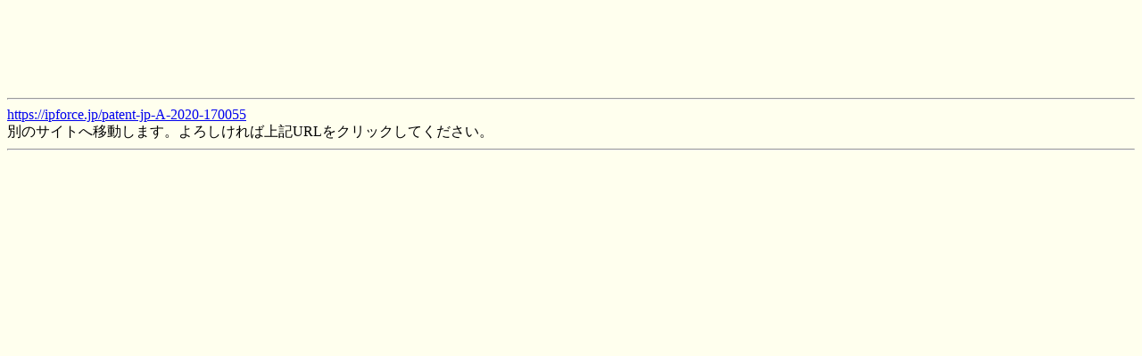

--- FILE ---
content_type: text/html; charset=Shift_JIS
request_url: http://dat.2chan.net/bin/jump.php?https://ipforce.jp/patent-jp-A-2020-170055
body_size: 674
content:
<!DOCTYPE html>
<html>
<head>
<meta http-equiv="Content-Type" content="text/html; charset=Shift_JIS" />
<title>jump</title>
<style type="text/css">
body {background-color:#ffffee;}
</style>
</head>
<body>
<iframe src="http://dec.2chan.net/bin/jump_ad.htm?191106" frameborder="0" scrolling="no" width="728" height="90"></iframe>
<hr><a href="https://ipforce.jp/patent-jp-A-2020-170055">https://ipforce.jp/patent-jp-A-2020-170055</a><br>別のサイトへ移動します。よろしければ上記URLをクリックしてください。<hr>
<iframe src="http://dec.2chan.net/bin/jump_ad.htm?191106" frameborder="0" scrolling="no" width="728" height="90"></iframe>
<!--214614632--></body>
</html>
